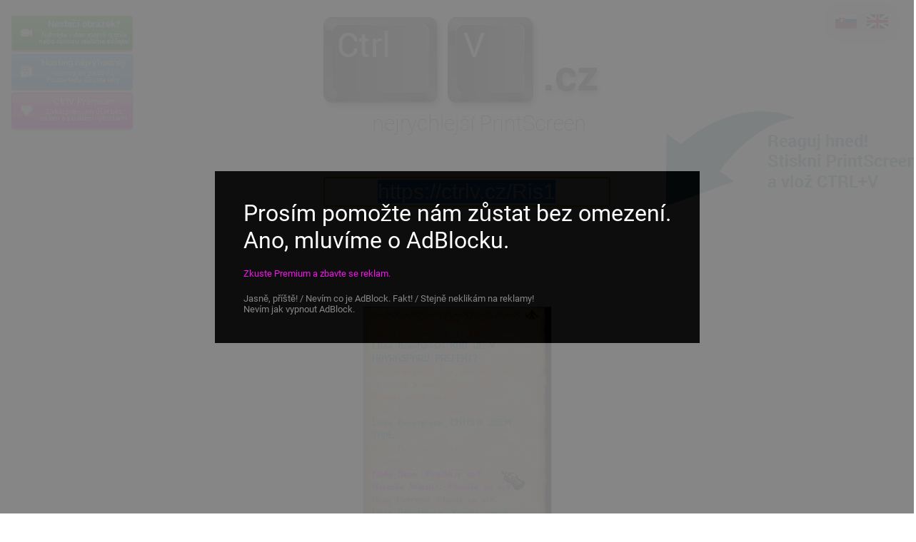

--- FILE ---
content_type: text/html; charset=UTF-8
request_url: https://ctrlv.cz/Ris1
body_size: 5537
content:
<!DOCTYPE html>
<html lang="cs">
  <head>
    <meta charset="utf-8">
    <meta name="viewport" content="width=device-width, initial-scale=1.0">
    <meta name="robots" content="index,follow">
    <meta name="referrer" content="origin"> <!-- sent referer even to http pages for statistics+af -->

    <!-- for Google -->
    <meta name="description" content="CtrlV.cz nabízí nejrychlejší ScreenShot a PrintScreen online jen pomocí webového prohlížeče a to bez doplňků.">
    <meta name="keywords" content="Ctrl, V, CtrlV, PrintScreen, online, ScreenShot, paste, vložit, odeslat, obrázek, rychlost, nejrychlejší, snímek">

    <meta name="author" content="Lukáš Svačina">
    <meta name="dcterms.dateCopyrighted" content="2026">
    <meta name="application-name" content="CtrlV.cz | Nejrychlejší ScreenShot a PrintScreen online">

    <!-- for Facebook -->
    <meta property="og:title" content="CtrlV.cz | Nejrychlejší ScreenShot a PrintScreen online">
    <meta property="og:type" content="website">
    <meta property="og:description" content="CtrlV.cz nabízí nejrychlejší ScreenShot a PrintScreen online jen pomocí webového prohlížeče a to bez doplňků.">
    <meta property="og:image" content="https://ctrlv.cz/shots/2017/04/07/Ris1.fb.png">
    <meta property="fb:admins" content="1397205176">

    <!-- for Twitter -->
    <meta name="twitter:card" content="summary">
    <meta name="twitter:title" content="CtrlV.cz | Nejrychlejší ScreenShot a PrintScreen online">
    <meta name="twitter:description" content="CtrlV.cz nabízí nejrychlejší ScreenShot a PrintScreen online jen pomocí webového prohlížeče a to bez doplňků.">
    <meta name="twitter:image" content="https://ctrlv.cz/images/share.png">

    <!-- Disabled because of facebook thumb for every posted image. Worse for SEO, but looks best when shared on social network :( <link rel="canonical" href="https://ctrlv.cz"> -->

    <title>CtrlV.cz | Nejrychlejší ScreenShot a PrintScreen online</title>

    <!--- https://web.dev/uses-rel-preload/?utm_source=lighthouse&utm_medium=unknown -->
    <link rel="preload" as="font" type="font/woff2" href="/fonts/roboto-v20-latin-regular.woff2" crossorigin>
    <link rel="preload" as="font" type="font/woff2" href="/fonts/roboto-v20-latin-700.woff2" crossorigin>
    <link rel="preload" href="/js/scripts.220.js" as="script">

    <link rel="preload" href="/css/screen.216.css" as="style">
    <link rel="stylesheet" type="text/css" href="/css/screen.216.css">  <!-- LESS precompiled -->

    <link rel="shortcut icon" href="/favicon.ico?v=2" type="image/x-icon">
                  <link rel="alternate" href="https://ctrlv.cz/Ris1" hreflang="cs">
                        <link rel="alternate" href="https://ctrlv.sk/Ris1" hreflang="sk">
                        <link rel="alternate" href="https://ctrlv.link/Ris1" hreflang="en">
            	<!-- Disabled because of google crawling user links <link rel="canonical" href="https://ctrlv.cz/Ris1"> -->
<!--	<link rel="canonical" href="https://ctrlv.cz/">-->
        <link rel="canonical" href="https://ctrlv.cz/Ris1">
    <script>var owner = false; var ownerToken = ''; var ownerImgId = ''; var ownerLiveliness = '7'; var defaultLiveliness = '4'; var lang = 'cs';</script>
	<script>
		var LANG = {
			"prepare" : "Připravuji ...",
			"uploaderror" : "Chyba při nahrávání obrázku. Zkus to prosím znova!",
			"noimage" : "Žádný obrázek nebyl ve schránce nalezen :(",
			"macinfo" : '<strong>Používáš MAC?</strong><br> Tady jsou zkratky složitější. Zkus <strong>Command+Shift+Control+3</strong> pro snímek celé obrazovky nebo <strong>Command+Shift+Control+4</strong> pro konkrétní oblast.<br><a href="?" id="dontShowMACWarningAnymore">Už mě s tím neotravuj</a>',
			"twitchinfo" : '<strong>Používáš Twitch?</strong><br> Pro Chatterino klient lze jednoduše nastavit upload na CtrlV.cz pomocí <a target="_blank" href="https://deploy-preview-164--chatterino-wiki-dev.netlify.app/image%20uploader/#ctrlvlink">návodu</a>.<br><a href="?" id="dontShowTwitchWarningAnymore">Už mě s tím neotravuj</a>',
			"spam" : "Vypadá to, že se snažíš spamovat naše servery. Nebuď zlý :-)",
			"confirmdel" : "Opravdu chcete tento obrázek hned smazat?",
			"error" : "Chyba",
			"tryagain" : "Zkuste to prosím znova",
            "ctrlvtv": "<h3>Nebude lepší ukázat video? <br>Stejně pohodlně na CtrlV.tv</h3>",
            "noimageNew" : "Pro vytvoření čistého plátna stiskněte ENTER",
        };
		var isTLS = 1;
		var isMobileMediaQuery = window.matchMedia === undefined || window.matchMedia("(max-width: 800px)").matches; // make sure is synced with .less !
	    const hasPremium = false;
        const showChatterino = false;
    </script>
  <script>
      const adbId = "UCWOgtPbVe";
  </script>
        <!-- new fatchilli2 main tag -->
      <!--Google GPT/ADM code -->
      <script type="text/javascript" async="async" src="https://securepubads.g.doubleclick.net/tag/js/gpt.js"></script>
      <script type="text/javascript">
          window.googletag = window.googletag || { cmd: [] };
          window.googletag.cmd.push(function () {
              window.googletag.pubads().enableSingleRequest();
          });
      </script>

      <!--Site config -->
      <script type="text/javascript" async="async" src="https://protagcdn.com/s/ctrlv.cz/site.js"></script>
      <script type="text/javascript">
          window.protag = window.protag || { cmd: [] };
          window.protag.config = { s:'ctrlv.cz', childADM: '21949614566', l: 'FbM3ys2m' };
          window.protag.cmd.push(function () {
              window.protag.pageInit();
          });
      </script>
  </head>
  <body class="showing">
            <style>
    #UCWOgtPbVe {
        height: 100vh;
        width: 100vw;
        position: fixed;
        background-color: gray;
        z-index: 999;
        opacity: 0.95;
        vertical-align: middle;
        font-size: xx-large;
        align-items: center;
        justify-content: center;
        flex-direction: column;
        display: none;
    }
    #UCWOgtPbVe p {
        color: #ffffff;
        background-color: black;
        padding: 40px;
    }
    #UCWOgtPbVe p small {
                     color: white;
                     cursor: pointer;
                     font-size: small;
                     display: block;
                     visibility: hidden;
                     margin-top: 20px;
                     color: gray;
                 }
    #UCWOgtPbVe p small:hover {
                     text-decoration: underline;
                 }
    #UCWOgtPbVe p small.donate {
                     visibility: visible;
                     color: #f109e9;
                 }
</style>
<div id="UCWOgtPbVe" style="display: none;">
    <p>Prosím pomožte nám zůstat bez omezení.<br>Ano, mluvíme o AdBlocku.<br><small class="donate" data-source="adb">Zkuste Premium a zbavte se reklam.</small><small class="close">Jasně, příště! / Nevím co je AdBlock. Fakt! / Stejně neklikám na reklamy! <br>Nevím jak vypnout AdBlock.</small></p>
</div>
        <style>
        .UCWOgtPbVe {
            display: none;
        }
    </style>
    <div id="donate">
        <div class="center">
            <h2>&hearts; Máte rádi naše služby ctrlv.cz a ctrlv.tv?</h2>
            <p>A taky nemáte rádi reklamy jako my?</p>
            <p>Získejte na rok Premium verzi bez reklam, s možností trvalého uložení snímků a dalších vychytávek v budoucnu.</p>
            <p>Stačí přispět QR kódem a do poznámky vyplnit email, na který zašleme aktivaci. Děkujeme!</p>
            <img src="images/qr-cz.png?v3" width="200" height="200" alt="QR Payment">
            <p class="accountNumber">2801310921/2010</p>
            <p class="close">Teď ne</p>
        </div>
    </div>
    <div id="container">
        <div id="content">
                            <script>
                    var showing = true;
                </script>
                <h3 class="note">Odpověz svým obrázkem superrychle, stiskni PrintScreen a CTRL+V pro nahrání!</h3>
                        <div id="recommendBox">
                <div class="wrap2">
<!--                    <div class="fb-like" data-width="120px" data-href="https://www.facebook.com/--><!--" data-ref="topLike" data-layout="button_count" data-action="like" data-show-faces="false" data-share="false"></div>-->
<!--                    <img src="/images/recommend.--><!--.png?v=2" alt="--><!--" id="recommend">-->
                </div>
            </div>
            <div id="langBox">
                                    <a href="https://ctrlv.sk/Ris1" data-wanted="sk" class="lang sk"></a>
                                    <a href="https://ctrlv.link/Ris1" data-wanted="en" class="lang en"></a>
                        </div>
            <a href="https://ctrlv.tv" target="_blank" class="download">
                <div class="icon"></div>
                <div class="text">
                    <span class="title">Nestačí obrázek?</span>
                    <span>Nahrejte video stejně rychle nebo rovnou realtime sdílejte!</span>
                </div>
            </a>
            <a href="https://vedos.cz/webhosting/?ap=101315" target="_blank" class="download">
                <div class="icon"></div>
                <div class="text">
            	    <span class="title">Hosting nejvýhodněji</span>
                    <span>Hosting jen za 40 Kč? <br> Pouze tady. Zkuste taky.</span>
                </div>
            </a>
            <a href="" class="donate download" data-source="button">
                <div class="icon"></div>
                <div class="text">
                    <span class="title">CtrlV Premium</span>
                    <span>Získat prémium účet bez reklam a s dalšími výhodami.</span>
                </div>
            </a>
            <h1>
                <a href="/" title="Hlavní strana" id="logoLink" >
                    <img src="/images/logo.cs.png?v2" alt="CtrlV.cz | Nejrychlejší ScreenShot a PrintScreen online" id="logo" height="190" width="417">
                </a>
            </h1>

                        <div id="acceptBox" class=""><button>Ořezat!</button></div>
            <div id="projectSelector" class="hide">
                <a href="https://ctrlv.cz" alt="Nejrychlejší ScreenShot Printscreen online" id="projectImage">Snímek</a>
                <a href="https://ctrlv.tv" alt="Nejrychlejší záznam obrazovky online" id="projectVideo">Video</a>
            </div>
            <div id="manual" class="wrap outline hide">
                <div class="desktopOnly">
                    <ul>
                        <li>1. Stiskni klávesu PrintScreen jako obvykle.</li>
                        <li>2. Tady stiskni CTRL + V pro vložení.</li>
                        <li>3. Rozešli odkaz příjemcům! Jen ti obrázek uvidí.</li>
                    </ul>
                                        <div>
                        <mark>Tip: Pro ScreenShot aktuálního okna použij ALT + PrintScreen</mark>
                        <mark>Tip: Můžeš zkopírovat/přetáhnout soubor přímo ze složky!</mark>
                        <mark>Tip: Zkus místo PrintScreen použít CTRL + C třeba přímo ve Photoshopu!</mark>
                    </div>
                </div>
                <div class="mobileOnly">
                    <ul>
                        <li>1. Vytvoř screenshot kombinací tlačítek dle tvého zařízení jako obvykle</li>
                        <li>2. Vyber obrázek z galerie</li>
                    </ul>
                    <button class="selectFile">Nahrát</button>
                    <input type="file" class="selectFile hidden" accept="image/*">
                </div>
            </div>

            <div id="pasteInfo" class="">
                <input id="link" readonly value="https://ctrlv.cz/Ris1" autofocus>
                <!--<a id="delete" href="" class="authorOnly">[Smazat]</a>-->
                <div id="liveliness" class="liveliness authorOnly"></div>
                <ul id="livelinessTexts" class="liveliness authorOnly"><!-- if changed, database default value for removeType should be changed too i guess -->
                    <li>smaž</li>
                    <li>hodina</li>
                    <li>den</li>
                    <li>týden</li>
                    <li>měsíc</li>
                    <li>rok</li>
                    <li class="premium">navždy &hearts;</li>
                </ul>
                <img src="/images/cropit.cs.png" alt="Nejrychlejší ScreenShot Printscreen online Ořezat!" id="cropit" class="authorOnly" height="135" width="275">
                <img src="/images/replay.cs.png" alt="Nejrychlejší ScreenShot Printscreen online vložit" id="replay" class="desktopOnly notAuthorOnly" height="135" width="350">
            </div>
	                                    <!-- fatchilli2 bottom test -->
                <div style="min-height: 157px; margin-top: -20px; margin-bottom: -20px;"><div id="protag-header"></div></div>
                <script type="text/javascript">
                    window.googletag = window.googletag || { cmd: [] };
                    window.protag = window.protag || { cmd: [] };
                    window.protag.cmd.push(function () {
                        window.protag.display("protag-header");
                    });
                </script>
                <!-- -->
                        <div id="editShortcutButtons">
                <button id="crop" class="ptro-icon-btn ptro-color-control"><i class="ptro-icon ptro-icon-crop"></i></button>
                <button id="hide" class="ptro-icon-btn ptro-color-control"><i class="ptro-icon ptro-icon-pixelize"></i></button>
            </div>
            <div id="previewWrap" class="wrap " data-initialW="263" data-initialH="306">
                <div id="editImage"></div>

                <a class="zoomCursor" href="/shots/2017/04/07/Ris1.png" title="Zobrazit v plné velikosti" target="_blank">
                    <img src="/shots/2017/04/07/Ris1.png" class="outline" data-original="/images/blank.png" id="preview" alt="Odeslaný screenshot obrázek " width="263" height="306">
                </a>
            </div>
            <div id="loader">Připravuji ...</div>
            <div id="errorBox"></div>
                                    <a id="similarImages" class="" href="https://images.google.com/searchbyimage?image_url=https://ctrlv.cz/shots/2017/04/07/Ris1.png" data-baselink="http://images.google.com/searchbyimage?image_url=" target="_blank">Zobrazit podobné obrázky (Google)</a>
            <small id="infoBox">
                Vložený obrázek neuvidí nikdo, ke komu se nedostane vygenerovaný odkaz. Smazán bude automaticky <strong id="deleteWord"></strong> po posledním zobrazení.                Zobrazeno: 1799x.                 Provozovatel nezodpovídá za jakýkoliv nahraný obsah a má právo jej odstranit.            </small>

                    </div>
                <span class="UCWOgtPbVe">AdBlock</span>
    </div>
    
    <div id="bottom">Dnes <span class="counter">439</span> | <span class="donate" data-source="footer">&hearts; Donate/Premium</span> | <a href="mailto:lukyer%40gmail.com?subject=Připomínka" target="_blank">Připomínka</a> | <a href="https://facebook.com/ctrlv.cz" target="_blank">FB</a>
    <!-- (cookieconsent.com) Below is the link that users can use to open Preferences Center to change their preferences. Do not modify the ID parameter. Place it where appropriate, style it as needed. -->
    <!-- | <a id="open_preferences_center">Cookies</a></div> -->

            <!-- fatchilli2 sticky footer -->
        <script type="text/javascript">
            window.googletag = window.googletag || { cmd: [] };
            window.protag = window.protag || { cmd: [] };
            window.protag.cmd.push(function () {
                window.protag.display("protag-sticky-bottom");
            });
        </script>
    
    <script type="text/javascript" src="/js/jquery-1.11.0.min.js"></script>
    <script type="text/javascript" src="/js/jquery.cookies.min.js"></script>
    <script type="text/javascript" src="/js/jquery.noty.packaged.min.js"></script>
    <script type="text/javascript" src="/js/jquery-ui-1.10.4.custom.min.js"></script>
    <script type="text/javascript" src="/js/ads.js?v=a220"></script>
    <script type="text/javascript" src="/js/google-ads.js?v=3"></script>
    <script type="text/javascript" src="/js/painterro-1.0.32.min.js"></script>
    <script type="text/javascript" src="/js/scripts.220.js"></script>
    <!-- Global site tag (gtag.js) - Google Analytics -->
    <script>
        window.dataLayer = window.dataLayer || [];
        function gtag() { window.dataLayer.push(arguments); }

        /* cookie consent muj, ale ted vypnuty, mame od fatchilli */
        /* Google Consent Mode V2, must be before loading googletagmanager */
        /* gtag('consent', 'default', {
            'ad_storage': 'denied',
            'ad_user_data': 'denied',
            'ad_personalization': 'denied',
            'analytics_storage': 'denied'
        });
        */
    </script>
    <script async src="https://www.googletagmanager.com/gtag/js?id=G-J7VXVFNZWC"></script>
    <script>
        gtag('js', new Date());
        gtag('config', 'G-J7VXVFNZWC');
    </script>
      </body>
</html>


--- FILE ---
content_type: text/css
request_url: https://ctrlv.cz/css/imgareaselect-animated.css
body_size: -8
content:
/*
 * imgAreaSelect animated border style
 */

.imgareaselect-border1 {
	background: url(border-anim-v.gif) repeat-y left top;
}

.imgareaselect-border2 {
    background: url(border-anim-h.gif) repeat-x left top;
}

.imgareaselect-border3 {
    background: url(border-anim-v.gif) repeat-y right top;
}

.imgareaselect-border4 {
    background: url(border-anim-h.gif) repeat-x left bottom;
}

.imgareaselect-border1, .imgareaselect-border2,
.imgareaselect-border3, .imgareaselect-border4 {
    filter: alpha(opacity=50);
	opacity: 0.5;
}

.imgareaselect-handle {
    background-color: #fff;
	border: solid 1px #000;
    filter: alpha(opacity=50);
	opacity: 0.5;
}

.imgareaselect-outer {
	background-color: #000;
    filter: alpha(opacity=50);
	opacity: 0.5;
}

.imgareaselect-selection {
}

--- FILE ---
content_type: application/javascript; charset=utf-8
request_url: https://fundingchoicesmessages.google.com/f/AGSKWxVPuwEDyrd5tHTXLgjaD12gwBCNltgOckY_UBPdU34ErAt_T8J0CPACt3vzpZGBqia9nIr4t7SDcaOxouHmtsyX76LTRT_EIjvBHrqMYER8oQP5CfYVyQ3NISo9-Drfcx00ycEuqWSEtLv1bMl1L55_x7FY2r7YQT0uDcpMYmuU4ABpZCx0gG2FPLWz/_/antiadblock./adbriteincleft2./rawtubelivead./recommendations/ad./sidead300x250.
body_size: -1290
content:
window['bd2f7e43-5a41-4485-a40a-00ef6bdcd37e'] = true;